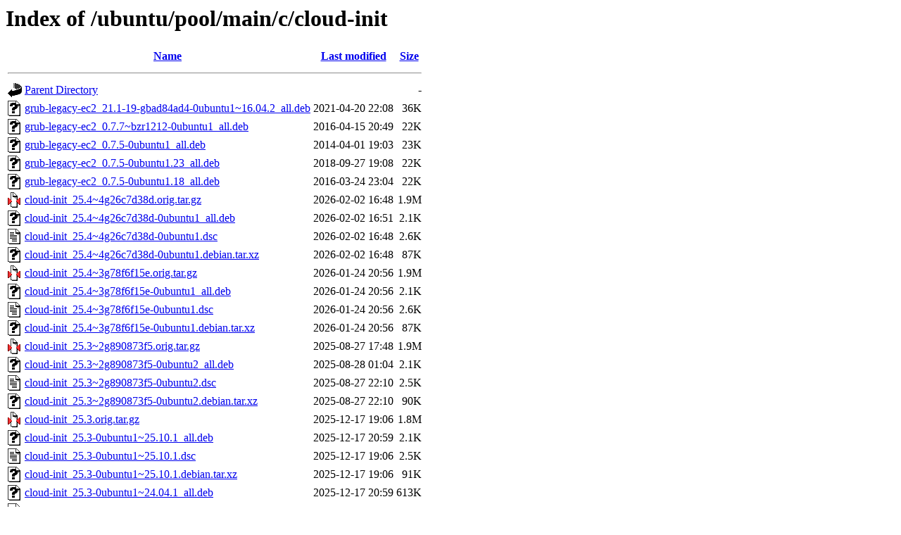

--- FILE ---
content_type: text/html;charset=UTF-8
request_url: http://us.archive.ubuntu.com/ubuntu/pool/main/c/cloud-init/?C=N;O=D
body_size: 2302
content:
<!DOCTYPE HTML PUBLIC "-//W3C//DTD HTML 3.2 Final//EN">
<html>
 <head>
  <title>Index of /ubuntu/pool/main/c/cloud-init</title>
 </head>
 <body>
<h1>Index of /ubuntu/pool/main/c/cloud-init</h1>
  <table>
   <tr><th valign="top"><img src="/icons/blank.gif" alt="[ICO]"></th><th><a href="?C=N;O=A">Name</a></th><th><a href="?C=M;O=A">Last modified</a></th><th><a href="?C=S;O=A">Size</a></th></tr>
   <tr><th colspan="4"><hr></th></tr>
<tr><td valign="top"><img src="/icons/back.gif" alt="[PARENTDIR]"></td><td><a href="/ubuntu/pool/main/c/">Parent Directory</a></td><td>&nbsp;</td><td align="right">  - </td></tr>
<tr><td valign="top"><img src="/icons/unknown.gif" alt="[   ]"></td><td><a href="grub-legacy-ec2_21.1-19-gbad84ad4-0ubuntu1~16.04.2_all.deb">grub-legacy-ec2_21.1-19-gbad84ad4-0ubuntu1~16.04.2_all.deb</a></td><td align="right">2021-04-20 22:08  </td><td align="right"> 36K</td></tr>
<tr><td valign="top"><img src="/icons/unknown.gif" alt="[   ]"></td><td><a href="grub-legacy-ec2_0.7.7~bzr1212-0ubuntu1_all.deb">grub-legacy-ec2_0.7.7~bzr1212-0ubuntu1_all.deb</a></td><td align="right">2016-04-15 20:49  </td><td align="right"> 22K</td></tr>
<tr><td valign="top"><img src="/icons/unknown.gif" alt="[   ]"></td><td><a href="grub-legacy-ec2_0.7.5-0ubuntu1_all.deb">grub-legacy-ec2_0.7.5-0ubuntu1_all.deb</a></td><td align="right">2014-04-01 19:03  </td><td align="right"> 23K</td></tr>
<tr><td valign="top"><img src="/icons/unknown.gif" alt="[   ]"></td><td><a href="grub-legacy-ec2_0.7.5-0ubuntu1.23_all.deb">grub-legacy-ec2_0.7.5-0ubuntu1.23_all.deb</a></td><td align="right">2018-09-27 19:08  </td><td align="right"> 22K</td></tr>
<tr><td valign="top"><img src="/icons/unknown.gif" alt="[   ]"></td><td><a href="grub-legacy-ec2_0.7.5-0ubuntu1.18_all.deb">grub-legacy-ec2_0.7.5-0ubuntu1.18_all.deb</a></td><td align="right">2016-03-24 23:04  </td><td align="right"> 22K</td></tr>
<tr><td valign="top"><img src="/icons/compressed.gif" alt="[   ]"></td><td><a href="cloud-init_25.4~4g26c7d38d.orig.tar.gz">cloud-init_25.4~4g26c7d38d.orig.tar.gz</a></td><td align="right">2026-02-02 16:48  </td><td align="right">1.9M</td></tr>
<tr><td valign="top"><img src="/icons/unknown.gif" alt="[   ]"></td><td><a href="cloud-init_25.4~4g26c7d38d-0ubuntu1_all.deb">cloud-init_25.4~4g26c7d38d-0ubuntu1_all.deb</a></td><td align="right">2026-02-02 16:51  </td><td align="right">2.1K</td></tr>
<tr><td valign="top"><img src="/icons/text.gif" alt="[TXT]"></td><td><a href="cloud-init_25.4~4g26c7d38d-0ubuntu1.dsc">cloud-init_25.4~4g26c7d38d-0ubuntu1.dsc</a></td><td align="right">2026-02-02 16:48  </td><td align="right">2.6K</td></tr>
<tr><td valign="top"><img src="/icons/unknown.gif" alt="[   ]"></td><td><a href="cloud-init_25.4~4g26c7d38d-0ubuntu1.debian.tar.xz">cloud-init_25.4~4g26c7d38d-0ubuntu1.debian.tar.xz</a></td><td align="right">2026-02-02 16:48  </td><td align="right"> 87K</td></tr>
<tr><td valign="top"><img src="/icons/compressed.gif" alt="[   ]"></td><td><a href="cloud-init_25.4~3g78f6f15e.orig.tar.gz">cloud-init_25.4~3g78f6f15e.orig.tar.gz</a></td><td align="right">2026-01-24 20:56  </td><td align="right">1.9M</td></tr>
<tr><td valign="top"><img src="/icons/unknown.gif" alt="[   ]"></td><td><a href="cloud-init_25.4~3g78f6f15e-0ubuntu1_all.deb">cloud-init_25.4~3g78f6f15e-0ubuntu1_all.deb</a></td><td align="right">2026-01-24 20:56  </td><td align="right">2.1K</td></tr>
<tr><td valign="top"><img src="/icons/text.gif" alt="[TXT]"></td><td><a href="cloud-init_25.4~3g78f6f15e-0ubuntu1.dsc">cloud-init_25.4~3g78f6f15e-0ubuntu1.dsc</a></td><td align="right">2026-01-24 20:56  </td><td align="right">2.6K</td></tr>
<tr><td valign="top"><img src="/icons/unknown.gif" alt="[   ]"></td><td><a href="cloud-init_25.4~3g78f6f15e-0ubuntu1.debian.tar.xz">cloud-init_25.4~3g78f6f15e-0ubuntu1.debian.tar.xz</a></td><td align="right">2026-01-24 20:56  </td><td align="right"> 87K</td></tr>
<tr><td valign="top"><img src="/icons/compressed.gif" alt="[   ]"></td><td><a href="cloud-init_25.3~2g890873f5.orig.tar.gz">cloud-init_25.3~2g890873f5.orig.tar.gz</a></td><td align="right">2025-08-27 17:48  </td><td align="right">1.9M</td></tr>
<tr><td valign="top"><img src="/icons/unknown.gif" alt="[   ]"></td><td><a href="cloud-init_25.3~2g890873f5-0ubuntu2_all.deb">cloud-init_25.3~2g890873f5-0ubuntu2_all.deb</a></td><td align="right">2025-08-28 01:04  </td><td align="right">2.1K</td></tr>
<tr><td valign="top"><img src="/icons/text.gif" alt="[TXT]"></td><td><a href="cloud-init_25.3~2g890873f5-0ubuntu2.dsc">cloud-init_25.3~2g890873f5-0ubuntu2.dsc</a></td><td align="right">2025-08-27 22:10  </td><td align="right">2.5K</td></tr>
<tr><td valign="top"><img src="/icons/unknown.gif" alt="[   ]"></td><td><a href="cloud-init_25.3~2g890873f5-0ubuntu2.debian.tar.xz">cloud-init_25.3~2g890873f5-0ubuntu2.debian.tar.xz</a></td><td align="right">2025-08-27 22:10  </td><td align="right"> 90K</td></tr>
<tr><td valign="top"><img src="/icons/compressed.gif" alt="[   ]"></td><td><a href="cloud-init_25.3.orig.tar.gz">cloud-init_25.3.orig.tar.gz</a></td><td align="right">2025-12-17 19:06  </td><td align="right">1.8M</td></tr>
<tr><td valign="top"><img src="/icons/unknown.gif" alt="[   ]"></td><td><a href="cloud-init_25.3-0ubuntu1~25.10.1_all.deb">cloud-init_25.3-0ubuntu1~25.10.1_all.deb</a></td><td align="right">2025-12-17 20:59  </td><td align="right">2.1K</td></tr>
<tr><td valign="top"><img src="/icons/text.gif" alt="[TXT]"></td><td><a href="cloud-init_25.3-0ubuntu1~25.10.1.dsc">cloud-init_25.3-0ubuntu1~25.10.1.dsc</a></td><td align="right">2025-12-17 19:06  </td><td align="right">2.5K</td></tr>
<tr><td valign="top"><img src="/icons/unknown.gif" alt="[   ]"></td><td><a href="cloud-init_25.3-0ubuntu1~25.10.1.debian.tar.xz">cloud-init_25.3-0ubuntu1~25.10.1.debian.tar.xz</a></td><td align="right">2025-12-17 19:06  </td><td align="right"> 91K</td></tr>
<tr><td valign="top"><img src="/icons/unknown.gif" alt="[   ]"></td><td><a href="cloud-init_25.3-0ubuntu1~24.04.1_all.deb">cloud-init_25.3-0ubuntu1~24.04.1_all.deb</a></td><td align="right">2025-12-17 20:59  </td><td align="right">613K</td></tr>
<tr><td valign="top"><img src="/icons/text.gif" alt="[TXT]"></td><td><a href="cloud-init_25.3-0ubuntu1~24.04.1.dsc">cloud-init_25.3-0ubuntu1~24.04.1.dsc</a></td><td align="right">2025-12-17 19:06  </td><td align="right">2.2K</td></tr>
<tr><td valign="top"><img src="/icons/unknown.gif" alt="[   ]"></td><td><a href="cloud-init_25.3-0ubuntu1~24.04.1.debian.tar.xz">cloud-init_25.3-0ubuntu1~24.04.1.debian.tar.xz</a></td><td align="right">2025-12-17 19:06  </td><td align="right"> 99K</td></tr>
<tr><td valign="top"><img src="/icons/unknown.gif" alt="[   ]"></td><td><a href="cloud-init_25.3-0ubuntu1~22.04.1_all.deb">cloud-init_25.3-0ubuntu1~22.04.1_all.deb</a></td><td align="right">2025-12-17 20:59  </td><td align="right">575K</td></tr>
<tr><td valign="top"><img src="/icons/text.gif" alt="[TXT]"></td><td><a href="cloud-init_25.3-0ubuntu1~22.04.1.dsc">cloud-init_25.3-0ubuntu1~22.04.1.dsc</a></td><td align="right">2025-12-17 20:58  </td><td align="right">2.2K</td></tr>
<tr><td valign="top"><img src="/icons/unknown.gif" alt="[   ]"></td><td><a href="cloud-init_25.3-0ubuntu1~22.04.1.debian.tar.xz">cloud-init_25.3-0ubuntu1~22.04.1.debian.tar.xz</a></td><td align="right">2025-12-17 20:58  </td><td align="right">104K</td></tr>
<tr><td valign="top"><img src="/icons/compressed.gif" alt="[   ]"></td><td><a href="cloud-init_25.2.orig.tar.gz">cloud-init_25.2.orig.tar.gz</a></td><td align="right">2025-09-09 17:53  </td><td align="right">1.9M</td></tr>
<tr><td valign="top"><img src="/icons/unknown.gif" alt="[   ]"></td><td><a href="cloud-init_25.2-0ubuntu1~25.04.1_all.deb">cloud-init_25.2-0ubuntu1~25.04.1_all.deb</a></td><td align="right">2025-09-29 21:07  </td><td align="right">2.1K</td></tr>
<tr><td valign="top"><img src="/icons/text.gif" alt="[TXT]"></td><td><a href="cloud-init_25.2-0ubuntu1~25.04.1.dsc">cloud-init_25.2-0ubuntu1~25.04.1.dsc</a></td><td align="right">2025-09-09 17:53  </td><td align="right">2.3K</td></tr>
<tr><td valign="top"><img src="/icons/unknown.gif" alt="[   ]"></td><td><a href="cloud-init_25.2-0ubuntu1~25.04.1.debian.tar.xz">cloud-init_25.2-0ubuntu1~25.04.1.debian.tar.xz</a></td><td align="right">2025-09-09 17:53  </td><td align="right"> 90K</td></tr>
<tr><td valign="top"><img src="/icons/unknown.gif" alt="[   ]"></td><td><a href="cloud-init_25.2-0ubuntu1~24.04.1_all.deb">cloud-init_25.2-0ubuntu1~24.04.1_all.deb</a></td><td align="right">2025-09-09 17:55  </td><td align="right">610K</td></tr>
<tr><td valign="top"><img src="/icons/text.gif" alt="[TXT]"></td><td><a href="cloud-init_25.2-0ubuntu1~24.04.1.dsc">cloud-init_25.2-0ubuntu1~24.04.1.dsc</a></td><td align="right">2025-09-09 17:53  </td><td align="right">2.0K</td></tr>
<tr><td valign="top"><img src="/icons/unknown.gif" alt="[   ]"></td><td><a href="cloud-init_25.2-0ubuntu1~24.04.1.debian.tar.xz">cloud-init_25.2-0ubuntu1~24.04.1.debian.tar.xz</a></td><td align="right">2025-09-09 17:53  </td><td align="right"> 95K</td></tr>
<tr><td valign="top"><img src="/icons/unknown.gif" alt="[   ]"></td><td><a href="cloud-init_25.2-0ubuntu1~22.04.1_all.deb">cloud-init_25.2-0ubuntu1~22.04.1_all.deb</a></td><td align="right">2025-09-09 17:54  </td><td align="right">572K</td></tr>
<tr><td valign="top"><img src="/icons/text.gif" alt="[TXT]"></td><td><a href="cloud-init_25.2-0ubuntu1~22.04.1.dsc">cloud-init_25.2-0ubuntu1~22.04.1.dsc</a></td><td align="right">2025-09-09 17:53  </td><td align="right">2.0K</td></tr>
<tr><td valign="top"><img src="/icons/unknown.gif" alt="[   ]"></td><td><a href="cloud-init_25.2-0ubuntu1~22.04.1.debian.tar.xz">cloud-init_25.2-0ubuntu1~22.04.1.debian.tar.xz</a></td><td align="right">2025-09-09 17:53  </td><td align="right">100K</td></tr>
<tr><td valign="top"><img src="/icons/compressed.gif" alt="[   ]"></td><td><a href="cloud-init_25.1.4.orig.tar.gz">cloud-init_25.1.4.orig.tar.gz</a></td><td align="right">2025-07-29 14:25  </td><td align="right">1.8M</td></tr>
<tr><td valign="top"><img src="/icons/unknown.gif" alt="[   ]"></td><td><a href="cloud-init_25.1.4-0ubuntu0~25.04.1_all.deb">cloud-init_25.1.4-0ubuntu0~25.04.1_all.deb</a></td><td align="right">2025-07-29 14:59  </td><td align="right">2.1K</td></tr>
<tr><td valign="top"><img src="/icons/text.gif" alt="[TXT]"></td><td><a href="cloud-init_25.1.4-0ubuntu0~25.04.1.dsc">cloud-init_25.1.4-0ubuntu0~25.04.1.dsc</a></td><td align="right">2025-07-29 14:27  </td><td align="right">2.1K</td></tr>
<tr><td valign="top"><img src="/icons/unknown.gif" alt="[   ]"></td><td><a href="cloud-init_25.1.4-0ubuntu0~25.04.1.debian.tar.xz">cloud-init_25.1.4-0ubuntu0~25.04.1.debian.tar.xz</a></td><td align="right">2025-07-29 14:27  </td><td align="right"> 90K</td></tr>
<tr><td valign="top"><img src="/icons/unknown.gif" alt="[   ]"></td><td><a href="cloud-init_25.1.4-0ubuntu0~24.04.1_all.deb">cloud-init_25.1.4-0ubuntu0~24.04.1_all.deb</a></td><td align="right">2025-07-29 14:45  </td><td align="right">593K</td></tr>
<tr><td valign="top"><img src="/icons/text.gif" alt="[TXT]"></td><td><a href="cloud-init_25.1.4-0ubuntu0~24.04.1.dsc">cloud-init_25.1.4-0ubuntu0~24.04.1.dsc</a></td><td align="right">2025-07-29 14:26  </td><td align="right">1.9K</td></tr>
<tr><td valign="top"><img src="/icons/unknown.gif" alt="[   ]"></td><td><a href="cloud-init_25.1.4-0ubuntu0~24.04.1.debian.tar.xz">cloud-init_25.1.4-0ubuntu0~24.04.1.debian.tar.xz</a></td><td align="right">2025-07-29 14:26  </td><td align="right"> 94K</td></tr>
<tr><td valign="top"><img src="/icons/unknown.gif" alt="[   ]"></td><td><a href="cloud-init_25.1.4-0ubuntu0~22.04.1_all.deb">cloud-init_25.1.4-0ubuntu0~22.04.1_all.deb</a></td><td align="right">2025-07-29 14:27  </td><td align="right">556K</td></tr>
<tr><td valign="top"><img src="/icons/text.gif" alt="[TXT]"></td><td><a href="cloud-init_25.1.4-0ubuntu0~22.04.1.dsc">cloud-init_25.1.4-0ubuntu0~22.04.1.dsc</a></td><td align="right">2025-07-29 14:25  </td><td align="right">1.9K</td></tr>
<tr><td valign="top"><img src="/icons/unknown.gif" alt="[   ]"></td><td><a href="cloud-init_25.1.4-0ubuntu0~22.04.1.debian.tar.xz">cloud-init_25.1.4-0ubuntu0~22.04.1.debian.tar.xz</a></td><td align="right">2025-07-29 14:25  </td><td align="right"> 99K</td></tr>
<tr><td valign="top"><img src="/icons/compressed.gif" alt="[   ]"></td><td><a href="cloud-init_25.1.1.orig.tar.gz">cloud-init_25.1.1.orig.tar.gz</a></td><td align="right">2025-03-27 19:06  </td><td align="right">1.8M</td></tr>
<tr><td valign="top"><img src="/icons/unknown.gif" alt="[   ]"></td><td><a href="cloud-init_25.1.1-0ubuntu2_all.deb">cloud-init_25.1.1-0ubuntu2_all.deb</a></td><td align="right">2025-04-02 09:39  </td><td align="right">2.0K</td></tr>
<tr><td valign="top"><img src="/icons/text.gif" alt="[TXT]"></td><td><a href="cloud-init_25.1.1-0ubuntu2.dsc">cloud-init_25.1.1-0ubuntu2.dsc</a></td><td align="right">2025-04-02 09:39  </td><td align="right">2.2K</td></tr>
<tr><td valign="top"><img src="/icons/unknown.gif" alt="[   ]"></td><td><a href="cloud-init_25.1.1-0ubuntu2.debian.tar.xz">cloud-init_25.1.1-0ubuntu2.debian.tar.xz</a></td><td align="right">2025-04-02 09:39  </td><td align="right"> 90K</td></tr>
<tr><td valign="top"><img src="/icons/compressed.gif" alt="[   ]"></td><td><a href="cloud-init_24.4.1.orig.tar.gz">cloud-init_24.4.1.orig.tar.gz</a></td><td align="right">2025-02-17 19:23  </td><td align="right">1.8M</td></tr>
<tr><td valign="top"><img src="/icons/unknown.gif" alt="[   ]"></td><td><a href="cloud-init_24.4.1-0ubuntu0~20.04.3_all.deb">cloud-init_24.4.1-0ubuntu0~20.04.3_all.deb</a></td><td align="right">2025-06-12 22:22  </td><td align="right">556K</td></tr>
<tr><td valign="top"><img src="/icons/text.gif" alt="[TXT]"></td><td><a href="cloud-init_24.4.1-0ubuntu0~20.04.3.dsc">cloud-init_24.4.1-0ubuntu0~20.04.3.dsc</a></td><td align="right">2025-06-12 20:35  </td><td align="right">2.1K</td></tr>
<tr><td valign="top"><img src="/icons/unknown.gif" alt="[   ]"></td><td><a href="cloud-init_24.4.1-0ubuntu0~20.04.3.debian.tar.xz">cloud-init_24.4.1-0ubuntu0~20.04.3.debian.tar.xz</a></td><td align="right">2025-06-12 20:35  </td><td align="right">107K</td></tr>
<tr><td valign="top"><img src="/icons/compressed.gif" alt="[   ]"></td><td><a href="cloud-init_24.1.3.orig.tar.gz">cloud-init_24.1.3.orig.tar.gz</a></td><td align="right">2024-03-28 04:08  </td><td align="right">1.6M</td></tr>
<tr><td valign="top"><img src="/icons/unknown.gif" alt="[   ]"></td><td><a href="cloud-init_24.1.3-0ubuntu3_all.deb">cloud-init_24.1.3-0ubuntu3_all.deb</a></td><td align="right">2024-04-08 17:55  </td><td align="right">584K</td></tr>
<tr><td valign="top"><img src="/icons/text.gif" alt="[TXT]"></td><td><a href="cloud-init_24.1.3-0ubuntu3.dsc">cloud-init_24.1.3-0ubuntu3.dsc</a></td><td align="right">2024-04-08 16:10  </td><td align="right">2.0K</td></tr>
<tr><td valign="top"><img src="/icons/unknown.gif" alt="[   ]"></td><td><a href="cloud-init_24.1.3-0ubuntu3.debian.tar.xz">cloud-init_24.1.3-0ubuntu3.debian.tar.xz</a></td><td align="right">2024-04-08 16:10  </td><td align="right"> 99K</td></tr>
<tr><td valign="top"><img src="/icons/compressed.gif" alt="[   ]"></td><td><a href="cloud-init_23.1.2.orig.tar.gz">cloud-init_23.1.2.orig.tar.gz</a></td><td align="right">2023-04-25 23:48  </td><td align="right">1.5M</td></tr>
<tr><td valign="top"><img src="/icons/unknown.gif" alt="[   ]"></td><td><a href="cloud-init_23.1.2-0ubuntu0~20.04.2_all.deb">cloud-init_23.1.2-0ubuntu0~20.04.2_all.deb</a></td><td align="right">2023-05-23 13:43  </td><td align="right">519K</td></tr>
<tr><td valign="top"><img src="/icons/text.gif" alt="[TXT]"></td><td><a href="cloud-init_23.1.2-0ubuntu0~20.04.2.dsc">cloud-init_23.1.2-0ubuntu0~20.04.2.dsc</a></td><td align="right">2023-05-23 13:43  </td><td align="right">2.2K</td></tr>
<tr><td valign="top"><img src="/icons/unknown.gif" alt="[   ]"></td><td><a href="cloud-init_23.1.2-0ubuntu0~20.04.2.debian.tar.xz">cloud-init_23.1.2-0ubuntu0~20.04.2.debian.tar.xz</a></td><td align="right">2023-05-23 13:43  </td><td align="right"> 88K</td></tr>
<tr><td valign="top"><img src="/icons/unknown.gif" alt="[   ]"></td><td><a href="cloud-init_23.1.2-0ubuntu0~18.04.1_all.deb">cloud-init_23.1.2-0ubuntu0~18.04.1_all.deb</a></td><td align="right">2023-04-26 14:13  </td><td align="right">522K</td></tr>
<tr><td valign="top"><img src="/icons/text.gif" alt="[TXT]"></td><td><a href="cloud-init_23.1.2-0ubuntu0~18.04.1.dsc">cloud-init_23.1.2-0ubuntu0~18.04.1.dsc</a></td><td align="right">2023-04-26 14:13  </td><td align="right">2.2K</td></tr>
<tr><td valign="top"><img src="/icons/unknown.gif" alt="[   ]"></td><td><a href="cloud-init_23.1.2-0ubuntu0~18.04.1.debian.tar.xz">cloud-init_23.1.2-0ubuntu0~18.04.1.debian.tar.xz</a></td><td align="right">2023-04-26 14:13  </td><td align="right"> 87K</td></tr>
<tr><td valign="top"><img src="/icons/compressed.gif" alt="[   ]"></td><td><a href="cloud-init_22.1-14-g2e17a0d6.orig.tar.gz">cloud-init_22.1-14-g2e17a0d6.orig.tar.gz</a></td><td align="right">2022-02-25 22:44  </td><td align="right">1.3M</td></tr>
<tr><td valign="top"><img src="/icons/unknown.gif" alt="[   ]"></td><td><a href="cloud-init_22.1-14-g2e17a0d6-0ubuntu1~22.04.5_all.deb">cloud-init_22.1-14-g2e17a0d6-0ubuntu1~22.04.5_all.deb</a></td><td align="right">2022-04-07 13:39  </td><td align="right">465K</td></tr>
<tr><td valign="top"><img src="/icons/text.gif" alt="[TXT]"></td><td><a href="cloud-init_22.1-14-g2e17a0d6-0ubuntu1~22.04.5.dsc">cloud-init_22.1-14-g2e17a0d6-0ubuntu1~22.04.5.dsc</a></td><td align="right">2022-04-07 13:39  </td><td align="right">2.3K</td></tr>
<tr><td valign="top"><img src="/icons/unknown.gif" alt="[   ]"></td><td><a href="cloud-init_22.1-14-g2e17a0d6-0ubuntu1~22.04.5.debian.tar.xz">cloud-init_22.1-14-g2e17a0d6-0ubuntu1~22.04.5.debian.tar.xz</a></td><td align="right">2022-04-07 13:39  </td><td align="right"> 85K</td></tr>
<tr><td valign="top"><img src="/icons/compressed.gif" alt="[   ]"></td><td><a href="cloud-init_21.1-19-gbad84ad4.orig.tar.gz">cloud-init_21.1-19-gbad84ad4.orig.tar.gz</a></td><td align="right">2021-03-19 22:13  </td><td align="right">1.2M</td></tr>
<tr><td valign="top"><img src="/icons/unknown.gif" alt="[   ]"></td><td><a href="cloud-init_21.1-19-gbad84ad4-0ubuntu1~16.04.2_all.deb">cloud-init_21.1-19-gbad84ad4-0ubuntu1~16.04.2_all.deb</a></td><td align="right">2021-04-20 22:08  </td><td align="right">450K</td></tr>
<tr><td valign="top"><img src="/icons/text.gif" alt="[TXT]"></td><td><a href="cloud-init_21.1-19-gbad84ad4-0ubuntu1~16.04.2.dsc">cloud-init_21.1-19-gbad84ad4-0ubuntu1~16.04.2.dsc</a></td><td align="right">2021-04-20 22:08  </td><td align="right">2.3K</td></tr>
<tr><td valign="top"><img src="/icons/unknown.gif" alt="[   ]"></td><td><a href="cloud-init_21.1-19-gbad84ad4-0ubuntu1~16.04.2.debian.tar.xz">cloud-init_21.1-19-gbad84ad4-0ubuntu1~16.04.2.debian.tar.xz</a></td><td align="right">2021-04-20 22:08  </td><td align="right"> 98K</td></tr>
<tr><td valign="top"><img src="/icons/compressed.gif" alt="[   ]"></td><td><a href="cloud-init_20.1-10-g71af48df.orig.tar.gz">cloud-init_20.1-10-g71af48df.orig.tar.gz</a></td><td align="right">2020-03-10 17:33  </td><td align="right">1.0M</td></tr>
<tr><td valign="top"><img src="/icons/unknown.gif" alt="[   ]"></td><td><a href="cloud-init_20.1-10-g71af48df-0ubuntu5_all.deb">cloud-init_20.1-10-g71af48df-0ubuntu5_all.deb</a></td><td align="right">2020-04-16 16:48  </td><td align="right">397K</td></tr>
<tr><td valign="top"><img src="/icons/text.gif" alt="[TXT]"></td><td><a href="cloud-init_20.1-10-g71af48df-0ubuntu5.dsc">cloud-init_20.1-10-g71af48df-0ubuntu5.dsc</a></td><td align="right">2020-04-16 16:48  </td><td align="right">2.3K</td></tr>
<tr><td valign="top"><img src="/icons/unknown.gif" alt="[   ]"></td><td><a href="cloud-init_20.1-10-g71af48df-0ubuntu5.debian.tar.xz">cloud-init_20.1-10-g71af48df-0ubuntu5.debian.tar.xz</a></td><td align="right">2020-04-16 16:48  </td><td align="right"> 79K</td></tr>
<tr><td valign="top"><img src="/icons/compressed.gif" alt="[   ]"></td><td><a href="cloud-init_18.2-14-g6d48d265.orig.tar.gz">cloud-init_18.2-14-g6d48d265.orig.tar.gz</a></td><td align="right">2018-04-19 09:05  </td><td align="right">862K</td></tr>
<tr><td valign="top"><img src="/icons/unknown.gif" alt="[   ]"></td><td><a href="cloud-init_18.2-14-g6d48d265-0ubuntu1_all.deb">cloud-init_18.2-14-g6d48d265-0ubuntu1_all.deb</a></td><td align="right">2018-04-19 09:05  </td><td align="right">346K</td></tr>
<tr><td valign="top"><img src="/icons/text.gif" alt="[TXT]"></td><td><a href="cloud-init_18.2-14-g6d48d265-0ubuntu1.dsc">cloud-init_18.2-14-g6d48d265-0ubuntu1.dsc</a></td><td align="right">2018-04-19 09:05  </td><td align="right">2.3K</td></tr>
<tr><td valign="top"><img src="/icons/unknown.gif" alt="[   ]"></td><td><a href="cloud-init_18.2-14-g6d48d265-0ubuntu1.debian.tar.xz">cloud-init_18.2-14-g6d48d265-0ubuntu1.debian.tar.xz</a></td><td align="right">2018-04-19 09:05  </td><td align="right"> 48K</td></tr>
<tr><td valign="top"><img src="/icons/compressed.gif" alt="[   ]"></td><td><a href="cloud-init_0.7.7~bzr1212.orig.tar.gz">cloud-init_0.7.7~bzr1212.orig.tar.gz</a></td><td align="right">2016-04-15 20:48  </td><td align="right">441K</td></tr>
<tr><td valign="top"><img src="/icons/unknown.gif" alt="[   ]"></td><td><a href="cloud-init_0.7.7~bzr1212-0ubuntu1_all.deb">cloud-init_0.7.7~bzr1212-0ubuntu1_all.deb</a></td><td align="right">2016-04-15 20:49  </td><td align="right">239K</td></tr>
<tr><td valign="top"><img src="/icons/text.gif" alt="[TXT]"></td><td><a href="cloud-init_0.7.7~bzr1212-0ubuntu1.dsc">cloud-init_0.7.7~bzr1212-0ubuntu1.dsc</a></td><td align="right">2016-04-15 20:48  </td><td align="right">2.2K</td></tr>
<tr><td valign="top"><img src="/icons/unknown.gif" alt="[   ]"></td><td><a href="cloud-init_0.7.7~bzr1212-0ubuntu1.debian.tar.xz">cloud-init_0.7.7~bzr1212-0ubuntu1.debian.tar.xz</a></td><td align="right">2016-04-15 20:48  </td><td align="right"> 51K</td></tr>
<tr><td valign="top"><img src="/icons/compressed.gif" alt="[   ]"></td><td><a href="cloud-init_0.7.5.orig.tar.gz">cloud-init_0.7.5.orig.tar.gz</a></td><td align="right">2014-04-01 18:43  </td><td align="right">492K</td></tr>
<tr><td valign="top"><img src="/icons/unknown.gif" alt="[   ]"></td><td><a href="cloud-init_0.7.5-0ubuntu1_all.deb">cloud-init_0.7.5-0ubuntu1_all.deb</a></td><td align="right">2014-04-01 19:03  </td><td align="right">186K</td></tr>
<tr><td valign="top"><img src="/icons/text.gif" alt="[TXT]"></td><td><a href="cloud-init_0.7.5-0ubuntu1.dsc">cloud-init_0.7.5-0ubuntu1.dsc</a></td><td align="right">2014-04-01 18:43  </td><td align="right">2.0K</td></tr>
<tr><td valign="top"><img src="/icons/compressed.gif" alt="[   ]"></td><td><a href="cloud-init_0.7.5-0ubuntu1.debian.tar.gz">cloud-init_0.7.5-0ubuntu1.debian.tar.gz</a></td><td align="right">2014-04-01 18:43  </td><td align="right"> 50K</td></tr>
<tr><td valign="top"><img src="/icons/unknown.gif" alt="[   ]"></td><td><a href="cloud-init_0.7.5-0ubuntu1.23_all.deb">cloud-init_0.7.5-0ubuntu1.23_all.deb</a></td><td align="right">2018-09-27 19:08  </td><td align="right">196K</td></tr>
<tr><td valign="top"><img src="/icons/text.gif" alt="[TXT]"></td><td><a href="cloud-init_0.7.5-0ubuntu1.23.dsc">cloud-init_0.7.5-0ubuntu1.23.dsc</a></td><td align="right">2018-09-27 19:08  </td><td align="right">2.1K</td></tr>
<tr><td valign="top"><img src="/icons/unknown.gif" alt="[   ]"></td><td><a href="cloud-init_0.7.5-0ubuntu1.23.debian.tar.xz">cloud-init_0.7.5-0ubuntu1.23.debian.tar.xz</a></td><td align="right">2018-09-27 19:08  </td><td align="right"> 85K</td></tr>
<tr><td valign="top"><img src="/icons/unknown.gif" alt="[   ]"></td><td><a href="cloud-init_0.7.5-0ubuntu1.18_all.deb">cloud-init_0.7.5-0ubuntu1.18_all.deb</a></td><td align="right">2016-03-24 23:04  </td><td align="right">193K</td></tr>
<tr><td valign="top"><img src="/icons/text.gif" alt="[TXT]"></td><td><a href="cloud-init_0.7.5-0ubuntu1.18.dsc">cloud-init_0.7.5-0ubuntu1.18.dsc</a></td><td align="right">2016-03-24 23:03  </td><td align="right">2.0K</td></tr>
<tr><td valign="top"><img src="/icons/compressed.gif" alt="[   ]"></td><td><a href="cloud-init_0.7.5-0ubuntu1.18.debian.tar.gz">cloud-init_0.7.5-0ubuntu1.18.debian.tar.gz</a></td><td align="right">2016-03-24 23:03  </td><td align="right"> 95K</td></tr>
<tr><td valign="top"><img src="/icons/unknown.gif" alt="[   ]"></td><td><a href="cloud-init-base_25.4~4g26c7d38d-0ubuntu1_all.deb">cloud-init-base_25.4~4g26c7d38d-0ubuntu1_all.deb</a></td><td align="right">2026-02-02 16:51  </td><td align="right">610K</td></tr>
<tr><td valign="top"><img src="/icons/unknown.gif" alt="[   ]"></td><td><a href="cloud-init-base_25.4~3g78f6f15e-0ubuntu1_all.deb">cloud-init-base_25.4~3g78f6f15e-0ubuntu1_all.deb</a></td><td align="right">2026-01-24 20:56  </td><td align="right">609K</td></tr>
<tr><td valign="top"><img src="/icons/unknown.gif" alt="[   ]"></td><td><a href="cloud-init-base_25.3~2g890873f5-0ubuntu2_all.deb">cloud-init-base_25.3~2g890873f5-0ubuntu2_all.deb</a></td><td align="right">2025-08-28 01:04  </td><td align="right">609K</td></tr>
<tr><td valign="top"><img src="/icons/unknown.gif" alt="[   ]"></td><td><a href="cloud-init-base_25.3-0ubuntu1~25.10.1_all.deb">cloud-init-base_25.3-0ubuntu1~25.10.1_all.deb</a></td><td align="right">2025-12-17 20:59  </td><td align="right">610K</td></tr>
<tr><td valign="top"><img src="/icons/unknown.gif" alt="[   ]"></td><td><a href="cloud-init-base_25.2-0ubuntu1~25.04.1_all.deb">cloud-init-base_25.2-0ubuntu1~25.04.1_all.deb</a></td><td align="right">2025-09-29 21:07  </td><td align="right">620K</td></tr>
<tr><td valign="top"><img src="/icons/unknown.gif" alt="[   ]"></td><td><a href="cloud-init-base_25.1.4-0ubuntu0~25.04.1_all.deb">cloud-init-base_25.1.4-0ubuntu0~25.04.1_all.deb</a></td><td align="right">2025-07-29 14:59  </td><td align="right">603K</td></tr>
<tr><td valign="top"><img src="/icons/unknown.gif" alt="[   ]"></td><td><a href="cloud-init-base_25.1.1-0ubuntu2_all.deb">cloud-init-base_25.1.1-0ubuntu2_all.deb</a></td><td align="right">2025-04-02 09:39  </td><td align="right">602K</td></tr>
<tr><td valign="top"><img src="/icons/unknown.gif" alt="[   ]"></td><td><a href="cloud-init-azure_25.4~4g26c7d38d-0ubuntu1_all.deb">cloud-init-azure_25.4~4g26c7d38d-0ubuntu1_all.deb</a></td><td align="right">2026-02-02 16:51  </td><td align="right">1.7K</td></tr>
<tr><td valign="top"><img src="/icons/unknown.gif" alt="[   ]"></td><td><a href="cloud-init-azure_25.4~3g78f6f15e-0ubuntu1_all.deb">cloud-init-azure_25.4~3g78f6f15e-0ubuntu1_all.deb</a></td><td align="right">2026-01-24 20:56  </td><td align="right">1.7K</td></tr>
<tr><td valign="top"><img src="/icons/unknown.gif" alt="[   ]"></td><td><a href="cloud-init-azure_25.3~2g890873f5-0ubuntu2_all.deb">cloud-init-azure_25.3~2g890873f5-0ubuntu2_all.deb</a></td><td align="right">2025-08-28 01:04  </td><td align="right">1.7K</td></tr>
<tr><td valign="top"><img src="/icons/unknown.gif" alt="[   ]"></td><td><a href="cloud-init-azure_25.3-0ubuntu1~25.10.1_all.deb">cloud-init-azure_25.3-0ubuntu1~25.10.1_all.deb</a></td><td align="right">2025-12-17 20:59  </td><td align="right">1.7K</td></tr>
<tr><td valign="top"><img src="/icons/unknown.gif" alt="[   ]"></td><td><a href="cloud-init-azure_25.2-0ubuntu1~25.04.1_all.deb">cloud-init-azure_25.2-0ubuntu1~25.04.1_all.deb</a></td><td align="right">2025-09-29 21:07  </td><td align="right">1.7K</td></tr>
   <tr><th colspan="4"><hr></th></tr>
</table>
<address>Apache/2.4.52 (Ubuntu) Server at us.archive.ubuntu.com Port 80</address>
</body></html>
